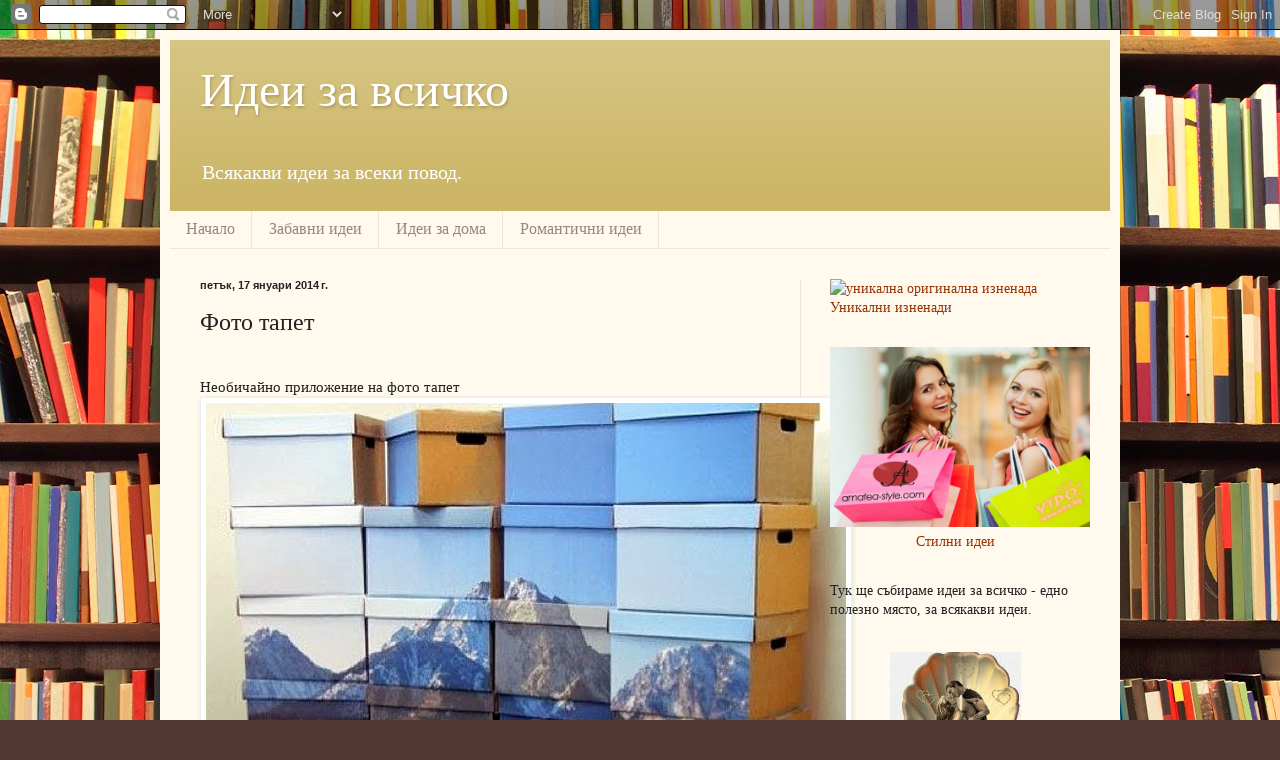

--- FILE ---
content_type: text/html; charset=utf-8
request_url: https://www.google.com/recaptcha/api2/aframe
body_size: 267
content:
<!DOCTYPE HTML><html><head><meta http-equiv="content-type" content="text/html; charset=UTF-8"></head><body><script nonce="M_oxyhlVWE-BAQEyttM2Yw">/** Anti-fraud and anti-abuse applications only. See google.com/recaptcha */ try{var clients={'sodar':'https://pagead2.googlesyndication.com/pagead/sodar?'};window.addEventListener("message",function(a){try{if(a.source===window.parent){var b=JSON.parse(a.data);var c=clients[b['id']];if(c){var d=document.createElement('img');d.src=c+b['params']+'&rc='+(localStorage.getItem("rc::a")?sessionStorage.getItem("rc::b"):"");window.document.body.appendChild(d);sessionStorage.setItem("rc::e",parseInt(sessionStorage.getItem("rc::e")||0)+1);localStorage.setItem("rc::h",'1763290750916');}}}catch(b){}});window.parent.postMessage("_grecaptcha_ready", "*");}catch(b){}</script></body></html>